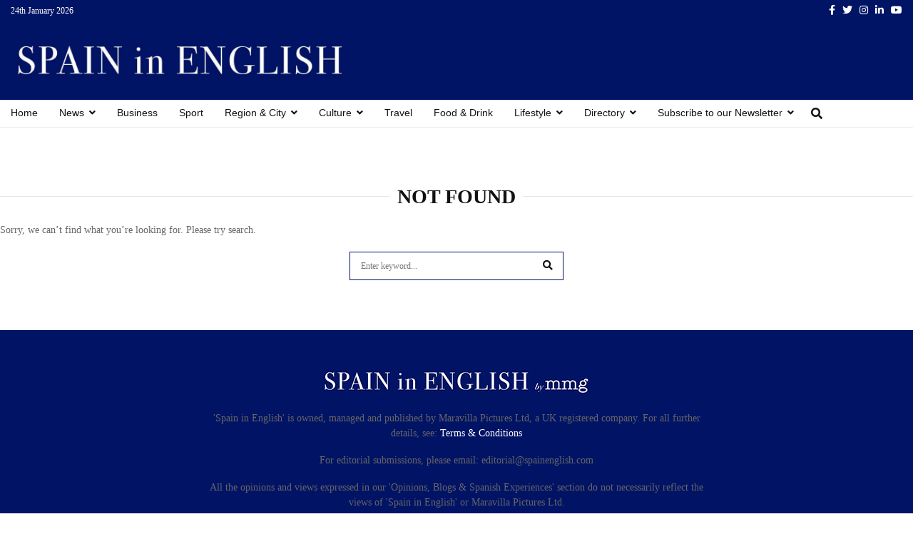

--- FILE ---
content_type: text/html; charset=utf-8
request_url: https://www.google.com/recaptcha/api2/aframe
body_size: 268
content:
<!DOCTYPE HTML><html><head><meta http-equiv="content-type" content="text/html; charset=UTF-8"></head><body><script nonce="GUQvUjksaDmQaYHIaTu5NA">/** Anti-fraud and anti-abuse applications only. See google.com/recaptcha */ try{var clients={'sodar':'https://pagead2.googlesyndication.com/pagead/sodar?'};window.addEventListener("message",function(a){try{if(a.source===window.parent){var b=JSON.parse(a.data);var c=clients[b['id']];if(c){var d=document.createElement('img');d.src=c+b['params']+'&rc='+(localStorage.getItem("rc::a")?sessionStorage.getItem("rc::b"):"");window.document.body.appendChild(d);sessionStorage.setItem("rc::e",parseInt(sessionStorage.getItem("rc::e")||0)+1);localStorage.setItem("rc::h",'1769230471315');}}}catch(b){}});window.parent.postMessage("_grecaptcha_ready", "*");}catch(b){}</script></body></html>

--- FILE ---
content_type: text/javascript
request_url: https://www.spainenglish.com/wp-content/plugins/business-directory-regions/resources/js/frontend.js?ver=5.1.7
body_size: 9736
content:
/*global ajaxurl:true */
if (jQuery !== undefined) {

var WPBDP = jQuery.WPBDP = jQuery.extend({}, jQuery.WPBDP, WPBDP);

(function($, undefined) {

    $.WPBDP.Collapsible = function(element) {
        this.element = $(element);
        this.handler = this.element.find('.js-handler').eq(0);
        this.subject = this.element.find('[data-collapsible]').eq(0);
        this.setup();
    };

    $.extend($.WPBDP.Collapsible.prototype, {
        setup: function() {
            var self = this;

            self.subject.hide();
            self.toggleClass();

            self.handler.click(function(event) {
                self.toggle.apply(self, [event, this]);
            });

            if ( self.subject.attr('data-collapsible-default-mode') == 'open' ) {
                self.handler.click();
            }            
        },

        toggleClass: function() {
            if (this.subject.is(':visible')) {
                this.handler.find('span').removeClass('open').addClass('close');
            } else {
                this.handler.find('span').removeClass('close').addClass('open');
            }
        },

        toggle: function(event) {
            event.preventDefault();
            var self = this;
            self.subject.slideToggle(function() { self.toggleClass(); });
        }
    });

    $.fn.collapsible = function() {
        return this.each(function() {
            var obj = new $.WPBDP.Collapsible(this); $.noop(obj);
        });
    };

}(jQuery));

(function($, undefined) {

    $.RegionField = function(container) {
        this.container = container = $(container);
        this.select = container.find('select');
        this.form = container.closest('form');

        this.field = parseInt(this.select.attr('id').replace('wpbdp-field-', ''), 10);
        this.level = parseInt(container.attr('region-level'), 10);
        this.display_context = this.container.attr( 'display-context' );

        this.select.change($.proxy(this, 'change'));
        this.form.bind('wpbdp-region-selected', $.proxy(this, 'update'));

        var loading = '...';
        if ( ( 'undefined' !== typeof $.RegionsFrontend ) && ( 'undefined' !== typeof $.RegionsFrontend.UILoadingText ) )
            loading = $.RegionsFrontend.UILoadingText;

        this.select.after($('<span>').addClass('spinner-text').css('display', 'none').text(loading));
    };

    $.extend($.RegionField.prototype, {
        change: function() {
            var self = this, region = self.select.val();
            self.form.trigger('wpbdp-region-selected', [self.field, self.level, region]);
        },

        update: function(event, field, level, region) {
            var self = this, a, b, hidden = self.container.is(':hidden');

            if (region === 0 || self.field === field || self.level < level) {
                return;
            }

            // the visible hierarchy is an ascending ordered list of the
            // levels of the fields that are available in the current view
            levels = self.form.find('.wpbdp-region-field').map(function() {
                return parseInt($(this).attr('region-level'), 10);
            }).get().sort();

            updated_field_position = levels.indexOf(level);
            current_field_position = levels.indexOf(self.level);

            // this should never ever happen!... but we all know it will happen
            // just to give somebody a reason to laugh at me. If it happens,
            // I would like to think we have bigger problems than updating this
            // field's options so I'm just gonna return.
            if (updated_field_position === -1 || current_field_position === -1) {
                return;
            }

            // do not update this field if is hidden and is not the
            // next field in the visible hierarchy
            if (updated_field_position + 1 < current_field_position && hidden) {
                return;
            }
            // Get list of Regions and create a dropdown. If no regions
            // are returned replace the select dropdown with the textfield
            //this.spinner.show();
            var $spinner = self.form.find('#wpbdp-field-' + field).siblings('.spinner-text');
            $spinner.fadeIn('fast');

            $.getJSON(typeof ajaxurl === 'undefined' ? $.RegionsFrontend.ajaxurl : ajaxurl, {
                action: 'wpbdp-regions-get-regions',
                field: self.field,
                parent: region,
                level: self.level,
                display_context: self.display_context,
                category_id: self.form.find( 'input[name="category_id"]' ).val()
            }, function(response) {
                if (response.status === 'ok') {
                    $spinner.fadeOut('fast');

                    var options = $(response.html).find('option');
                    self.select.find('option').remove();
                    self.select.append( options ).val( '' );

                    // Fix for #1592
                    if ( 'undefined' !== typeof( self.select.data( 'selectpicker' ) ) ) {
                        self.select.selectpicker( 'refresh' );
                    }

                    if (options.length === 0 || (options.length === 1 && a + 1 < b)) {
                        self.container.slideUp(function() {
                            self.container.addClass('wpbdp-regions-hidden');
                        });
                    } else if (hidden) {
                        self.container.slideDown(function() {
                            self.container.removeClass('wpbdp-regions-hidden');
                        });
                    }
                } else {
                    // TODO: tell the user an error ocurred
                }

                self.form.trigger( 'wpbdp-region-selected-after' );
            });
        }
    });

}(jQuery));

(function($, undefined) {

    var regions_init = function() {
        $('.wpbdp-region-field').each(function() {
            var field = new $.RegionField(this); $.noop(field);
        });

        $('.wpbdp-region-selector').collapsible();

        var sidelist = $('.wpbdp-region-sidelist');
        sidelist.find('.js-handler').closest('li').collapsible();
        sidelist.find('a[data-url]').each(function() {
            var element = $(this);
            element.attr('href', element.attr('data-url'));
        });
    };

    $(function() {
        regions_init();
    });
    $(window).on( 'wpbdp_submit_refresh', function( event, submit, section_id ) {
        if ( 'listing_fields' == section_id ) {
            regions_init();
        }
    } );

}(jQuery));

(function($, undefined) {
    $(document).ready(function() {
        $( '.wpbdp-region-sidelist-wrapper .sidelist-menu-toggle' ).click(function() {
            $('.wpbdp-region-sidelist-wrapper').toggleClass('open');
        });

        // XXX: hack our way through Regions fields for widgets.
        $( '.wpbdp-regions-search-widget' ).each(function( i, v ) {
            var $widget = $(v);
            var all_fields = $widget.find( '.wpbdp-region-field' );
            var hidden_fields = all_fields.not( '.wpbdp-regions-hidden' ).toArray();

            hidden_fields.sort(function( a, b ) {
                return parseInt( $(a).attr( 'region-level' ) ) - parseInt( $(b).attr( 'region-level' ) );
            });

            if ( all_fields.length == 0 ) {
                return;
            }

            var first_field = all_fields.get(0);

            $( first_field ).removeClass( 'wpbdp-regions-hidden' );
            $widget.find( '.wpbdp-region-field' ).not( first_field ).addClass( 'wpbdp-regions-hidden' );
        });

        // FIXME: Yet another hack. See https://github.com/drodenbaugh/BusinessDirectoryPlugin/issues/2773.
        if ( $( '.wpbdp-region-field.wpbdp-search-filter' ).length > 0 ) {
            var search_containers = $( '.wpbdp-region-field.wpbdp-search-filter' ).parent();
            search_containers.each(function() {
                $( this ).find( '.wpbdp-region-field.wpbdp-search-filter:first' ).removeClass( 'wpbdp-regions-hidden' );
                $( this ).find( '.wpbdp-region-field.wpbdp-search-filter' ).not( ':first' ).addClass( 'wpbdp-regions-hidden' );
            });

            $( '.wpbdp-region-field.wpbdp-search-filter' ).closest( 'form' ).bind( 'wpbdp-region-selected-after', function() {

                var all_fields = $(this).find( '.wpbdp-region-field.wpbdp-search-filter' );
                var level_with_region = 0;

                all_fields.sort(function( a, b ) {
                    return parseInt( $(a).attr( 'region-level' ) ) - parseInt( $(b).attr( 'region-level' ) );
                });
                all_fields.each(function() {
                    if ( ! level_with_region && $( this ).find( 'select' ).val() ) {
                        level_with_region = parseInt( $( this ).attr( 'region-level' ) );
                    }
                });

                if ( ! level_with_region ) {
                    all_fields.not( ':first' ).addClass( 'wpbdp-regions-hidden' ).hide();
                }

            } );

        }

        $( '.wpbdp-region-selector').on( 'wpbdp-region-selected', function ( event, field, level, region ) {
            var region_vals = [];
            $( this ).find( '.wpbdp-region-field select' ).each( function () {
                region_vals.push( $( this ).val() );
            } );

            if ( ! region_vals[0] ) {
                $( this ).find( 'input[name="set-location"]' ).prop( 'disabled', 'disabled' ).fadeOut( 'fast' );
                return;
            }

            $( this ).find( 'input[name="set-location"]' ).prop( 'disabled', false ).fadeIn( 'slow' );

        } );
    });
}(jQuery));

}
